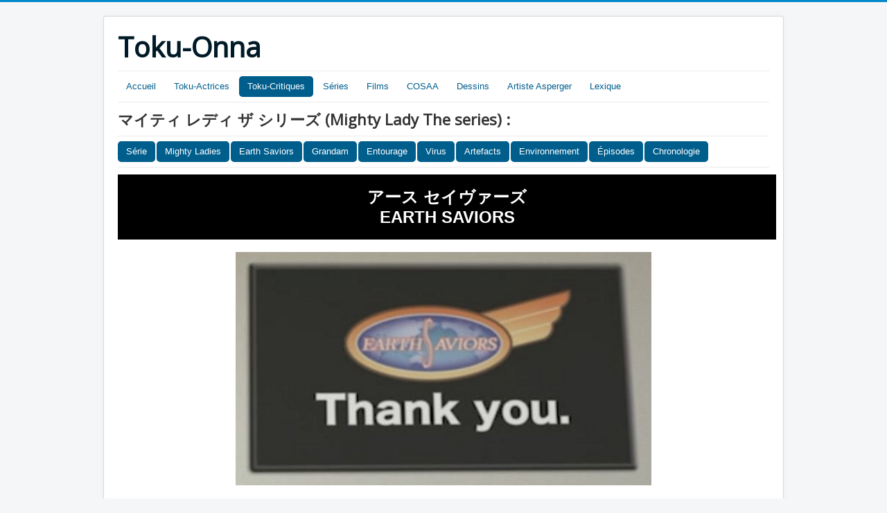

--- FILE ---
content_type: text/html; charset=utf-8
request_url: http://toku-onna.fr/toku-critiques/kyodai/mightylady/mightyladytheseries/earthsaviors
body_size: 7956
content:
<!DOCTYPE html>
<html lang="fr-fr" dir="ltr">
<head>
	<meta name="viewport" content="width=device-width, initial-scale=1.0" />
	<meta charset="utf-8" />
	<base href="http://toku-onna.fr/toku-critiques/kyodai/mightylady/mightyladytheseries/earthsaviors" />
	<meta name="keywords" content="Tokusatsu, Airi Nagasaku, Asako Murase, Aya Katô, Ayaka Komatsu, Ayaka Tsuji, Ayame Misaki, Ayumi Kinoshita, Ayumi Onodera, Chan Li Mei, Chisato Morishita, Ichie Tanaka, Kisaki Tokumori, Mako Ishino, Mami Matsuyama, Mami Yamasaki, Maya Sakita, Mika Katsumura, Mika Kikuchi, Miku Takaoka, Mikuru Uchino, Miya Noguchi, Nami Hanada, Nao Nagasawa, Narumi Ôkawa, Reiko Chiba, Rika Kawamura, Rina Akiyama, Ryôka, Saaya Irie, Sayaka Isoyama, Sayoko Hagiwara, Suzuna Kinoshita, Tomomi Nakagawa, Yôko Mitsuya, Yui Akamatsu, Yukari Ôshima, Yumiko Furuya, Yuriko Shiratori, Lynda Carter, Kelly Hu, Famke Janssen, Kimberly Oja, Bobbie Phillips, Victoria Pratt, Tracy Scoggins, Helen Slater, Talisa Soto, Debra Winger" />
	<meta name="author" content="Slater74" />
	<meta name="description" content="Bienvenue sur le site des plus belles héroïnes de tokusatsu." />
	<meta name="generator" content="Joomla! - Open Source Content Management" />
	<title>Mighty Lady The series - Earth Saviors - Toku-Onna</title>
	<link href="/templates/protostar/favicon.ico" rel="shortcut icon" type="image/vnd.microsoft.icon" />
	<link href="/templates/protostar/css/template.css?2864811aa69f48bdf1a6f3aa2e1ba780" rel="stylesheet" />
	<link href="https://fonts.googleapis.com/css?family=Open+Sans" rel="stylesheet" />
	<style>

	h1, h2, h3, h4, h5, h6, .site-title {
		font-family: 'Open Sans', sans-serif;
	}
	</style>
	<script src="/media/jui/js/jquery.min.js?2864811aa69f48bdf1a6f3aa2e1ba780"></script>
	<script src="/media/jui/js/jquery-noconflict.js?2864811aa69f48bdf1a6f3aa2e1ba780"></script>
	<script src="/media/jui/js/jquery-migrate.min.js?2864811aa69f48bdf1a6f3aa2e1ba780"></script>
	<script src="/media/system/js/caption.js?2864811aa69f48bdf1a6f3aa2e1ba780"></script>
	<script src="/media/jui/js/bootstrap.min.js?2864811aa69f48bdf1a6f3aa2e1ba780"></script>
	<script src="/templates/protostar/js/template.js?2864811aa69f48bdf1a6f3aa2e1ba780"></script>
	<!--[if lt IE 9]><script src="/media/jui/js/html5.js?2864811aa69f48bdf1a6f3aa2e1ba780"></script><![endif]-->
	<script>
jQuery(window).on('load',  function() {
				new JCaption('img.caption');
			});
	</script>

</head>
<body class="site com_content view-article no-layout no-task itemid-10106">
	<!-- Body -->
	<div class="body" id="top">
		<div class="container">
			<!-- Header -->
			<header class="header" role="banner">
				<div class="header-inner clearfix">
					<a class="brand pull-left" href="/">
						<span class="site-title" title="Toku-Onna">Toku-Onna</span>											</a>
					<div class="header-search pull-right">
						
					</div>
				</div>
			</header>
							<nav class="navigation" role="navigation">
					<div class="navbar pull-left">
						<a class="btn btn-navbar collapsed" data-toggle="collapse" data-target=".nav-collapse">
							<span class="element-invisible">Basculer la navigation</span>
							<span class="icon-bar"></span>
							<span class="icon-bar"></span>
							<span class="icon-bar"></span>
						</a>
					</div>
					<div class="nav-collapse">
						<ul class="nav menu nav-pills mod-list">
<li class="item-101 default"><a href="/" >Accueil</a></li><li class="item-116"><a href="/toku-actrices" >Toku-Actrices</a></li><li class="item-118 active"><a href="/toku-critiques" >Toku-Critiques</a></li><li class="item-10915"><a href="/critiques" >Séries</a></li><li class="item-18352"><a href="/films" >Films</a></li><li class="item-10929"><a href="https://www.youtube.com/channel/UCUxsH3sNEQCLbAxMiQMmRzA" >COSAA</a></li><li class="item-119"><a href="/dessins" >Dessins</a></li><li class="item-10930"><a href="https://www.youtube.com/channel/UC9c7RMBKdISXxIID9fL_IWw" >Artiste Asperger</a></li><li class="item-12565"><a href="/lexique" >Lexique</a></li></ul>

					</div>
				</nav>
								<div class="moduletable">
						

<div class="custom"  >
	<h2>マイティ レディ ザ シリーズ (Mighty Lady The series) :</h2>
<nav class="navigation" role="navigation"><div class="navbar pull-left">
<a class="btn btn-navbar collapsed" data-toggle="collapse" data-target=".nav-collapse">
<span class="element-invisible">Basculer la navigation</span>
<span class="icon-bar"></span>
<span class="icon-bar"></span>
<span class="icon-bar"></span>
</a></div><div class="nav-collapse"><ul class="nav menu nav-pills mod-list">
<li class="item current active deeper parent"><a href="/toku-critiques/kyodai/mightylady/mightyladytheseries">
Série
</a>
<ul class="nav-child unstyled small">
<li class="item parent"><a href="/toku-critiques/kyodai/mightylady/mightyladytheseries#fichetechnique">Fiche technique</a></li>
<li class="item parent"><a href="/toku-critiques/kyodai/mightylady/mightyladytheseries#cosaa">Critique vidéo</a></li>
<li class="item parent"><a href="/toku-critiques/kyodai/mightylady/mightyladytheseries#serie">Série</a></li>
<li class="item parent"><a href="/toku-critiques/kyodai/mightylady/mightyladytheseries#bilan">Bilan</a></li>
</ul></li>
<li class="item current active deeper parent"><a href="/toku-critiques/kyodai/mightylady/mightyladytheseries/mightyladies">
Mighty Ladies
</a>
<ul class="nav-child unstyled small">
<li class="item parent"><a href="/toku-critiques/kyodai/mightylady/mightyladytheseries/mightyladies#mightyladies">Mighty Ladies</a>
<ul class="nav-child unstyled small">
<li class="item parent"><a href="/toku-critiques/kyodai/mightylady/mightyladytheseries/mightyladies#mightylady">Mighty Lady</a>
<li class="item parent"><a href="/toku-critiques/kyodai/mightylady/mightyladytheseries/mightyladies#virginal">Virginal</a>
<li class="item parent"><a href="/toku-critiques/kyodai/mightylady/mightyladytheseries/mightyladies#astral">Astral</a>
<li class="item parent"><a href="/toku-critiques/kyodai/mightylady/mightyladytheseries/mightyladies#celestia">Celestia</a>
<li class="item parent"><a href="/toku-critiques/kyodai/mightylady/mightyladytheseries/mightyladies#shielder">Shielder</a>
<li class="item parent"><a href="/toku-critiques/kyodai/mightylady/mightyladytheseries/mightyladies#amaterasu">Amaterasu</a>
<li class="item parent"><a href="/toku-critiques/kyodai/mightylady/mightyladytheseries/mightyladies#saki">Saki</a>
</ul></li>
<li class="item parent"><a href="/toku-critiques/kyodai/mightylady/mightyladytheseries/mightyladies#henshin">Transformation</a></li>
<li class="item parent"><a href="/toku-critiques/kyodai/mightylady/mightyladytheseries/mightyladies#equipement">Équipement</a></li>
<li class="item parent"><a href="/toku-critiques/kyodai/mightylady/mightyladytheseries/mightyladies#armes">Armes</a></li>
<li class="item parent"><a href="/toku-critiques/kyodai/mightylady/mightyladytheseries/mightyladies#attaques">Attaques</a></li>
<li class="item parent"><a href="/toku-critiques/kyodai/mightylady/mightyladytheseries/mightyladies#capacites">Capacités spéciales</a></li>
</ul></li>
<li class="item current active deeper parent"><a href="/toku-critiques/kyodai/mightylady/mightyladytheseries/earthsaviors">
Earth Saviors
</a>
<ul class="nav-child unstyled small">
<li class="item parent"><a href="/toku-critiques/kyodai/mightylady/mightyladytheseries/earthsaviors#earthsaviors">Earth Saviors</a></li>
<li class="item parent"><a href="/toku-critiques/kyodai/mightylady/mightyladytheseries/earthsaviors#uniformes">Uniformes</a></li>
<li class="item parent"><a href="/toku-critiques/kyodai/mightylady/mightyladytheseries/earthsaviors#equipement">Équipement</a></li>
<li class="item parent"><a href="/toku-critiques/kyodai/mightylady/mightyladytheseries/earthsaviors#armes">Armes</a></li>
</ul></li>
<li class="item current active deeper parent"><a href="/toku-critiques/kyodai/mightylady/mightyladytheseries/grandam">
Grandam
</a>
<ul class="nav-child unstyled small">
<li class="item parent"><a href="/toku-critiques/kyodai/mightylady/mightyladytheseries/grandam#grandam">Grandam</a></li>
<li class="item parent"><a href="/toku-critiques/kyodai/mightylady/mightyladytheseries/grandam#mechas">Autres mechas</a></li>
<li class="item parent"><a href="/toku-critiques/kyodai/mightylady/mightyladytheseries/grandam#start">Démarrage</a></li>
<li class="item parent"><a href="/toku-critiques/kyodai/mightylady/mightyladytheseries/grandam#armes">Armes</a></li>
</ul></li>
<li class="item current active deeper parent"><a href="/toku-critiques/kyodai/mightylady/mightyladytheseries/entourage">
Entourage
</a>
<ul class="nav-child unstyled small">
<li class="item parent"><a href="/toku-critiques/kyodai/mightylady/mightyladytheseries/entourage#famille">Famille</a></li>
<li class="item parent"><a href="/toku-critiques/kyodai/mightylady/mightyladytheseries/entourage#amis">Amis</a></li>
<li class="item parent"><a href="/toku-critiques/kyodai/mightylady/mightyladytheseries/entourage#mamoribito">Mamoribitos</a></li>
<li class="item parent"><a href="/toku-critiques/kyodai/mightylady/mightyladytheseries/entourage#passe">Habitants du passé</a></li>
<li class="item parent"><a href="/toku-critiques/kyodai/mightylady/mightyladytheseries/entourage#divers">Autres</a></li>
</ul></li>
<li class="item current active deeper parent"><a href="/toku-critiques/kyodai/mightylady/mightyladytheseries/virus">
Virus
</a>
<ul class="nav-child unstyled small">
<li class="item parent"><a href="/toku-critiques/kyodai/mightylady/mightyladytheseries/virus#virus">Virus</a></li>
<li class="item parent"><a href="/toku-critiques/kyodai/mightylady/mightyladytheseries/virus#maria">Maria</a></li>
<li class="item parent"><a href="/toku-critiques/kyodai/mightylady/mightyladytheseries/virus#virusmonsters">Monstres géants</a></li>
<li class="item parent"><a href="/toku-critiques/kyodai/mightylady/mightyladytheseries/virus#geantes">Géantes</a></li>
<li class="item parent"><a href="/toku-critiques/kyodai/mightylady/mightyladytheseries/virus#autres">Autres</a></li>
</ul></li>
<li class="item current active deeper parent"><a href="/toku-critiques/kyodai/mightylady/mightyladytheseries/artefacts">
Artefacts
</a>
<ul class="nav-child unstyled small">
<li class="item parent"><a href="/toku-critiques/kyodai/mightylady/mightyladytheseries/artefacts#armes">Armes</a></li>
<li class="item parent"><a href="/toku-critiques/kyodai/mightylady/mightyladytheseries/artefacts#biochimie">Biochimie</a></li>
<li class="item parent"><a href="/toku-critiques/kyodai/mightylady/mightyladytheseries/artefacts#mineralogie">Minéralogie</a></li>
<li class="item parent"><a href="/toku-critiques/kyodai/mightylady/mightyladytheseries/artefacts#splenda">Objets splendaens</a></li>
<li class="item parent"><a href="/toku-critiques/kyodai/mightylady/mightyladytheseries/artefacts#technologie">Technologie</a></li>
<li class="item parent"><a href="/toku-critiques/kyodai/mightylady/mightyladytheseries/artefacts#vehicules">Véhicules</a></li>
<li class="item parent"><a href="/toku-critiques/kyodai/mightylady/mightyladytheseries/artefacts#divers">Autres</a></li>
</ul></li>
<li class="item current active deeper parent"><a href="/toku-critiques/kyodai/mightylady/mightyladytheseries/environnement">
Environnement
</a>
<ul class="nav-child unstyled small">
<li class="item parent"><a href="/toku-critiques/kyodai/mightylady/mightyladytheseries/environnement#earthsaviorshq">Earth Saviors</a>
<ul class="nav-child unstyled small">
<li class="item parent"><a href="/toku-critiques/kyodai/mightylady/mightyladytheseries/environnement#earthsaviorshq">Quartier général</a></li>
<li class="item parent"><a href="/toku-critiques/kyodai/mightylady/mightyladytheseries/environnement#earthsaviors">Autres</a></li>
</ul></li>
<li class="item parent"><a href="/toku-critiques/kyodai/mightylady/mightyladytheseries/environnement#iiiemesiecle">IIIeme siècle</a></li>
<li class="item parent"><a href="/toku-critiques/kyodai/mightylady/mightyladytheseries/environnement#modern">Époque moderne</a></li>
<li class="item parent"><a href="/toku-critiques/kyodai/mightylady/mightyladytheseries/environnement#temples">Temples</a></li>
</ul></li>
<li class="item current active deeper parent"><a href="/toku-critiques/kyodai/mightylady/mightyladytheseries/episodes">
Épisodes
</a></li>
<li class="item current active deeper parent"><a href="/toku-critiques/kyodai/mightylady/mightyladytheseries/chronologie">
Chronologie
</a>
<ul class="nav-child unstyled small">
<li class="item parent"><a href="/toku-critiques/kyodai/mightylady/mightyladytheseries/chronologie#0000">Ier siècle</a></li>
<li class="item parent"><a href="/toku-critiques/kyodai/mightylady/mightyladytheseries/chronologie#300">IIIeme siècle</a></li>
<li class="item parent"><a href="/toku-critiques/kyodai/mightylady/mightyladytheseries/chronologie#2004">2004</a></li>
<li class="item parent"><a href="/toku-critiques/kyodai/mightylady/mightyladytheseries/chronologie#2010">2010</a></li>
<li class="item parent"><a href="/toku-critiques/kyodai/mightylady/mightyladytheseries/chronologie#2011">2011</a></li>
</ul></li>
</ul></div></nav></div>
		</div>
	
			<div class="row-fluid">
								<main id="content" role="main" class="span12">
					<!-- Begin Content -->
					
					<div id="system-message-container">
	</div>

					<div class="item-page" itemscope itemtype="https://schema.org/Article">
	<meta itemprop="inLanguage" content="fr-FR" />
	
		
						
		
	
	
		
								<div itemprop="articleBody">
		<table border="0" align="center" width="950" cellpadding="0" cellspacing="0"><tbody><tr>
<td style="background-color: #000000; "><span id="earthsaviors">
<div style="text-align: center; color: #ffffff ">
<br />
<span style="font-size: 18pt; line-height: 22pt"><strong>
アース セイヴァーズ
<br />
EARTH SAVIORS
</strong></span><br /><br /></div></span></td></tr></tbody></table>
<br />
<table border="0" align="left" cellpadding="0" cellspacing="0"><tbody><tr>
<td valign="top"><div style="text-align: justify">
<div align="center"><img src="/images/review/mightyladytheseries/earthsaverslogo.jpg"></div>
<br />
Organisation paramilitaire féminine chargée de combattre les <a href="/toku-critiques/kyodai/mightylady/mightyladytheseries/virus#virusmonsters">monstres géants</a> de <a href="/toku-critiques/kyodai/mightylady/mightyladytheseries/virus#virus">Virus</a>. Un de leurs objectifs pour y parvenir est de créer leurs propres <a href="/toku-critiques/kyodai/mightylady/mightyladytheseries/mightyladies#mightyladies">Mighty Ladies</a> en utilisant des fragments du <a href="/toku-critiques/kyodai/mightylady/mightyladytheseries/mightyladies#cristal">cristal</a> de la <a href="/toku-critiques/kyodai/mightylady/mightyladytheseries/mightyladies#mightylady">Mighty Lady</a> originale récupérés à l'issue d'un de ses combats. Leurs recrues sont formées au sein de la <a href="/toku-critiques/kyodai/mightylady/mightyladytheseries/environnement#mightyladyacademy">Mighty Lady Academy</a>.
<br /><br />
</div> </td></tr></tbody></table>

<table border="0" align="center" cellpadding="0" cellspacing="0" style="border-style: solid; border-color: #000000; border-width: 1px"><tbody><tr>

<td width="266" valign="top" style="border-style: solid; border-color: #000000; border-width: 1px"><div align="center"><span id="seno">
<table border="0" align="center" cellpadding="8" cellspacing="0"><tbody><tr>
<td><div style="text-align: center;"><strong>
セノ 長官
<br />
SENO CHÔKAN
</strong><br />
Directeur Seno
</div></td></tr><tr><td>
<div align="center"><img src="/images/review/mightyladytheseries/seno.jpg">
</div></td></tr></tbody></table></span></div></td>

<td width="533" valign="top" style="border-style: solid; border-color: #000000; border-width: 1px"><div align="center">
<table border="0" align="center" cellpadding="8" cellspacing="0"><tbody><tr>
<td><div style="text-align: justify;">
<br /><br /><br /><br />
<strong>Interprète :</strong> <a href="/component/tags/tag/senoo-seiko">妹尾 青洸 (Senoo Seikô)</a>
<br />
<strong>Épisode(s) :</strong> 4 + 11
<br /><br />
Général de l'armée japonaise servant de supérieur aux Earth Saviors. Son nom fait référence à celui de son interprète, Seikô Senoo, célèbre pour avoir incarné <a href="/toku-critiques/metal/metalder">Metalder</a>. L'initiale de son prénom est R, peut-être justement en référence à Metalder dont l'identité humaine était <strong>R</strong>yûsei Tsurugi. 
</div></td></tr></tbody></table></div></td>

</tr><tr>

<td width="266" valign="top" style="border-style: solid; border-color: #000000; border-width: 1px"><div align="center"><span id="sakurai">
<table border="0" align="center" cellpadding="8" cellspacing="0"><tbody><tr>
<td><div style="text-align: center;"><strong>
サクライ 少佐 / マリエックス
<br />
SAKURAI SHÔSA / MARIE X
</strong><br />
Major Sakurai / Marie X
</div></td></tr><tr><td>
<div align="center"><img src="/images/review/mightyladytheseries/sakurai.jpg">
</div></td></tr></tbody></table></span></div></td>

<td width="533" valign="top" style="border-style: solid; border-color: #000000; border-width: 1px"><div align="center">
<table border="0" align="center" cellpadding="8" cellspacing="0"><tbody><tr>
<td><div style="text-align: justify;">
<br /><br /><br /><br />
<strong>Interprète :</strong> <a href="/component/tags/tag/yoshioka-aya">吉岡 あや (Yoshioka Aya)</a>
<br />
<strong>Première apparition :</strong> Épisode 1
<br /><br />
Major cumulant les fonctions d'infirmière et de responsable du département bionique des Earth Saviors, elle est en réalité une <a href="/lexique/g#gynoide">gynoïde</a> splendaenne chargée de seconder Mai Murasaki (<a href="/toku-critiques/kyodai/mightylady/mightyladytheseries/mightyladies#mightylady">Mighty Lady</a>) qui est la seule avec Kaoru Hayama (<a href="/toku-critiques/kyodai/mightylady/mightyladytheseries/mightyladies#virginal">Virginal</a>) à connaître sa vraie nature. Entre autres gadgets intégrés à son corps robotique, elle possède un bras-lance-grappin et un dispositif d'autodestruction qu'elle actionnera dans une tentative d'éliminer la forme géante de <a href="/toku-critiques/kyodai/mightylady/mightyladytheseries/virus#maria">Maria</a>. Après la victoire contre <a href="/toku-critiques/kyodai/mightylady/mightyladytheseries/virus#virus">Virus</a>, elle est réparée par Kaoru, mais aussi Haruka Miura (<a href="/toku-critiques/kyodai/mightylady/mightyladytheseries/mightyladies#astral">Astral</a>), Miri Kenzaki (<a href="/toku-critiques/kyodai/mightylady/mightyladytheseries/mightyladies#celestia">Celestia</a>) et Reina Sakaki (<a href="/toku-critiques/kyodai/mightylady/mightyladytheseries/mightyladies#shielder">Shielder</a>) qui connaissent désormais son secret. Elle est basée à la fois sur Marie X, personnage récurrent de la franchise Mighty Lady, et sur Sakurai de <a href="/toku-critiques/titre/virginal">Mighty Lady Virginal</a>.
</div></td></tr></tbody></table></div></td>

</tr><tr>

<td width="266" valign="top" style="border-style: solid; border-color: #000000; border-width: 1px"><div align="center"><span id="higa">
<table border="0" align="center" cellpadding="8" cellspacing="0"><tbody><tr>
<td><div style="text-align: center;"><strong>
ヒガ 参謀
<br />
HIGA SANBÔ
</strong><br />
Officier d'état major Higa
</div></td></tr><tr><td>
<div align="center"><img src="/images/review/mightyladytheseries/higa.jpg">
</div></td></tr></tbody></table></span></div></td>

<td width="533" valign="top" style="border-style: solid; border-color: #000000; border-width: 1px"><div align="center">
<table border="0" align="center" cellpadding="8" cellspacing="0"><tbody><tr>
<td><div style="text-align: justify;">
<br /><br /><br /><br />
<strong>Interprète :</strong> <a href="/component/tags/tag/nanamiya-yuzuha">七宮 ゆずは (Nanamiya Yuzuha)</a>
<br />
<strong>Épisode(s) :</strong> 1-4
<br /><br />
Responsable du département stratégie des Earth Saviors. Une impostrice créée par <a href="/toku-critiques/kyodai/mightylady/mightyladytheseries/virus#virus">Virus</a> se fait passer pour elle et tente de monter Kaoru Hayama (<a href="/toku-critiques/kyodai/mightylady/mightyladytheseries/mightyladies#virginal">Virginal</a>) contre ses amies avant d'être détruite par <a href="/toku-critiques/kyodai/mightylady/mightyladytheseries/entourage#luna">Luna</a>. On ignore en revanche ce qu'est devenue la vraie Higa. Elle est basée sur le personnage homonyme de <a href="/toku-critiques/titre/savers">Mighty Lady Savers</a> qui était également remplacée par une impostrice au service de Virus.
</div></td></tr></tbody></table></div></td>

</tr><tr>

<td width="266" valign="top" style="border-style: solid; border-color: #000000; border-width: 1px"><div align="center"><span id="tachibana">
<table border="0" align="center" cellpadding="8" cellspacing="0"><tbody><tr>
<td><div style="text-align: center;"><strong>
タチバナ
<br />
TACHIBANA
</strong></div></td></tr><tr><td>
<div align="center"><img src="/images/review/mightyladytheseries/tachibana.jpg">
</div></td></tr></tbody></table></span></div></td>

<td width="533" valign="top" style="border-style: solid; border-color: #000000; border-width: 1px"><div align="center">
<table border="0" align="center" cellpadding="8" cellspacing="0"><tbody><tr>
<td><div style="text-align: justify;">
<br /><br /><br />
<strong>Interprète :</strong> <a href="/component/tags/tag/nogami-atsumi">野上 あつみ (Nogami Atsumi)</a>
<br />
<strong>Épisode(s) :</strong> 1 + 3 + 12
<br /><br />
Officier chargée de coordonner la surveillance des activités de <a href="/toku-critiques/kyodai/mightylady/mightyladytheseries/virus#virus">Virus</a> et les actions des Earth Saviors sur le terrain. Basée sur le personnage homonyme de <a href="/toku-critiques/titre/savers">Mighty Lady Savers</a>.
</div></td></tr></tbody></table></div></td>

</tr><tr>

<td width="266" valign="top" style="border-style: solid; border-color: #000000; border-width: 1px"><div align="center"><span id="miyabe">
<table border="0" align="center" cellpadding="8" cellspacing="0"><tbody><tr>
<td><div style="text-align: center;"><strong>
ミヤベ ユミ
<br />
MIYABE YUMI
</strong></div></td></tr><tr><td>
<div align="center"><img src="/images/review/mightyladytheseries/miyabe.jpg">
</div></td></tr></tbody></table></span></div></td>

<td width="533" valign="top" style="border-style: solid; border-color: #000000; border-width: 1px"><div align="center">
<table border="0" align="center" cellpadding="8" cellspacing="0"><tbody><tr>
<td><div style="text-align: justify;">
<br /><br /><br />
<strong>Interprète :</strong> <a href="/component/tags/tag/idemari">いでまり (Idemari)</a>
<br />
<strong>Épisode(s) :</strong> 6
<br /><br />
Scientifique mentalement instable travaillant sur le projet visant à transformer des terriennes en <a href="/toku-critiques/kyodai/mightylady/mightyladytheseries/mightyladies#mightyladies">Mighty Ladies</a>. Elle mène ses expériences avec succès sur <a href="/toku-critiques/kyodai/mightylady/mightyladytheseries/mightyladies#saki">Saki Miyabe</a> (Aucun lien de parenté), une délinquante pour laquelle elle éprouve une certaine attirance, mais qui devient incontrôlable car son <a href="/toku-critiques/kyodai/mightylady/mightyladytheseries/mightyladies#cristal">cristal</a> a été infectée par <a href="/toku-critiques/kyodai/mightylady/mightyladytheseries/virus#virus">Virus</a>, obligeant Haruka Miura (<a href="/toku-critiques/kyodai/mightylady/mightyladytheseries/mightyladies#astral">Astral</a>) à l'affronter aux commandes d'un <a href="/toku-critiques/kyodai/mightylady/mightyladytheseries/grandam#grandam">Grandam</a> . La sientifique est accidentellement tuée durant l'affrontement alors qu'elle exhortait sa création à détruire son adversaire.
</div></td></tr></tbody></table></div></td>

</tr><tr>

<td width="266" valign="top" style="border-style: solid; border-color: #000000; border-width: 1px"><div align="center"><span id="instructrice">
<table border="0" align="center" cellpadding="8" cellspacing="0"><tbody><tr>
<td><div style="text-align: center;"><strong>
INSTRUCTRICE
</strong></div></td></tr><tr><td>
<div align="center"><img src="/images/review/mightyladytheseries/instructrice.jpg">
</div></td></tr></tbody></table></span></div></td>

<td width="533" valign="top" style="border-style: solid; border-color: #000000; border-width: 1px"><div align="center">
<table border="0" align="left" cellpadding="8" cellspacing="0"><tbody><tr>
<td><div style="text-align: justify;">
<br /><br />
<strong>Interprète :</strong> <a href="/component/tags/tag/sasaki-chiaki">佐々木 ちあき (Sasaki Chiaki)</a>
<br />
<strong>Épisode(s) :</strong> 2-3
<br /><br />
Instructrice chargée de former les élèves de la <a href="/toku-critiques/kyodai/mightylady/mightyladytheseries/environnement#mightyladyacademy">Mighty Lady Academy</a>.
</div></td></tr></tbody></table></div></td>

</tr><tr>

<td width="266" valign="top" style="border-style: solid; border-color: #000000; border-width: 1px"><div align="center"><span id="instructrice2">
<table border="0" align="center" cellpadding="8" cellspacing="0"><tbody><tr>
<td><div style="text-align: center;"><strong>
INSTRUCTRICE
</strong></div></td></tr><tr><td>
<div align="center"><img src="/images/review/mightyladytheseries/instructrice2.jpg">
</div></td></tr></tbody></table></span></div></td>

<td width="533" valign="top" style="border-style: solid; border-color: #000000; border-width: 1px"><div align="center">
<table border="0" align="left" cellpadding="8" cellspacing="0"><tbody><tr>
<td><div style="text-align: justify;">
<br /><br />
<strong>Interprète :</strong> <a href="/component/tags/tag/hanada-nami">花田 奈美 (Hanada Nami)</a>
<br />
<strong>Épisode(s) :</strong> 3
<br /><br />
Instructrice chargée de la formation sportive des élèves de la <a href="/toku-critiques/kyodai/mightylady/mightyladytheseries/environnement#mightyladyacademy">Mighty Lady Academy</a>.
</div></td></tr></tbody></table></div></td>

</tr><tr>

<td width="266" valign="top" style="border-style: solid; border-color: #000000; border-width: 1px"><div align="center"><span id="operatrice1">
<table border="0" align="center" cellpadding="8" cellspacing="0"><tbody><tr>
<td><div style="text-align: center;"><strong>
OPÉRATRICE
</strong></div></td></tr><tr><td>
<div align="center"><img src="/images/review/mightyladytheseries/operatrice1.jpg">
</div></td></tr></tbody></table></span></div></td>

<td width="533" valign="top" style="border-style: solid; border-color: #000000; border-width: 1px"><div align="center">
<table border="0" align="left" cellpadding="8" cellspacing="0"><tbody><tr>
<td><div style="text-align: justify;">
<br /><br />
<strong>Interprète :</strong> <a href="/component/tags/tag/muraki-miho">村木 美帆 (Muraki Miho)</a>
<br />
<strong>Première apparition :</strong> Épisode 1
</div></td></tr></tbody></table></div></td>

</tr><tr>

<td width="266" valign="top" style="border-style: solid; border-color: #000000; border-width: 1px"><div align="center"><span id="operatrice2">
<table border="0" align="center" cellpadding="8" cellspacing="0"><tbody><tr>
<td><div style="text-align: center;"><strong>
OPÉRATRICE
</strong></div></td></tr><tr><td>
<div align="center"><img src="/images/review/mightyladytheseries/operatrice2.jpg">
</div></td></tr></tbody></table></span></div></td>

<td width="533" valign="top" style="border-style: solid; border-color: #000000; border-width: 1px"><div align="center">
<table border="0" align="left" cellpadding="8" cellspacing="0"><tbody><tr>
<td><div style="text-align: justify;">
<br /><br />
<strong>Interprète :</strong> <a href="/component/tags/tag/miki-rei">水姫 れい (Miki Rei)</a>
<br />
<strong>Première apparition :</strong> Épisode 1
</div></td></tr></tbody></table></div></td>

</tr><tr>

<td width="266" valign="top" style="border-style: solid; border-color: #000000; border-width: 1px"><div align="center"><span id="operatrice3">
<table border="0" align="center" cellpadding="8" cellspacing="0"><tbody><tr>
<td><div style="text-align: center;"><strong>
OPÉRATRICE
</strong></div></td></tr><tr><td>
<div align="center"><img src="/images/review/mightyladytheseries/operatrice3.jpg">
</div></td></tr></tbody></table></span></div></td>

<td width="533" valign="top" style="border-style: solid; border-color: #000000; border-width: 1px"><div align="center">
<table border="0" align="left" cellpadding="8" cellspacing="0"><tbody><tr>
<td><div style="text-align: justify;">
<br /><br />
<strong>Interprète :</strong> <a href="/component/tags/tag/kusuda-aina">楠田 亜衣奈 (Kusuda Aina)</a>
<br />
<strong>Première apparition :</strong> Épisode 1
</div></td></tr></tbody></table></div></td>

</tr><tr>

<td width="266" valign="top" style="border-style: solid; border-color: #000000; border-width: 1px"><div align="center"><span id="operatrice4">
<table border="0" align="center" cellpadding="8" cellspacing="0"><tbody><tr>
<td><div style="text-align: center;"><strong>
OPÉRATRICE
</strong></div></td></tr><tr><td>
<div align="center"><img src="/images/review/mightyladytheseries/operatrice4.jpg">
</div></td></tr></tbody></table></span></div></td>

<td width="533" valign="top" style="border-style: solid; border-color: #000000; border-width: 1px"><div align="center">
<table border="0" align="left" cellpadding="8" cellspacing="0"><tbody><tr>
<td><div style="text-align: justify;">
<br /><br />
<strong>Interprète :</strong> <a href="/component/tags/tag/aranami-kazusa">荒浪 和沙 (Aranami Kazusa)</a>
<br />
<strong>Première apparition :</strong> Épisode 1
</div></td></tr></tbody></table></div></td>

</tr><tr>

<td width="266" valign="top" style="border-style: solid; border-color: #000000; border-width: 1px"><div align="center"><span id="operatrice5">
<table border="0" align="center" cellpadding="8" cellspacing="0"><tbody><tr>
<td><div style="text-align: center;"><strong>
OPÉRATRICE
</strong></div></td></tr><tr><td>
<div align="center"><img src="/images/review/mightyladytheseries/operatrice5.jpg">
</div></td></tr></tbody></table></span></div></td>

<td width="533" valign="top" style="border-style: solid; border-color: #000000; border-width: 1px"><div align="center">
<table border="0" align="left" cellpadding="8" cellspacing="0"><tbody><tr>
<td><div style="text-align: justify;">
<br /><br />
<strong>Interprète :</strong> <a href="/component/tags/tag/matsumoto-ayaka">松本 綾香 (Matsumoto Ayaka)</a>
<br />
<strong>Épisode(s) :</strong> 6
</div></td></tr></tbody></table></div></td>

</tr><tr>

<td width="266" valign="top" style="border-style: solid; border-color: #000000; border-width: 1px"><div align="center"><span id="operatrice6">
<table border="0" align="center" cellpadding="8" cellspacing="0"><tbody><tr>
<td><div style="text-align: center;"><strong>
OPÉRATRICE
</strong></div></td></tr><tr><td>
<div align="center"><img src="/images/review/mightyladytheseries/operatrice6.jpg">
</div></td></tr></tbody></table></span></div></td>

<td width="533" valign="top" style="border-style: solid; border-color: #000000; border-width: 1px"><div align="center">
<table border="0" align="left" cellpadding="8" cellspacing="0"><tbody><tr>
<td><div style="text-align: justify;">
<br /><br />
<strong>Interprète :</strong> <a href="/component/tags/tag/kunpei-yuki">君平 ユウキ (Kunpei Yûki)</a>
<br />
<strong>Épisode(s) :</strong> 6
</div></td></tr></tbody></table></div></td>

</tr></tbody></table>
<br /><br />

<table border="0" align="center" width="950" cellpadding="0" cellspacing="0"><tbody><tr>
<td style="background-color: #000000; "><span id="uniformes">
<div style="text-align: center; color: #ffffff ">
<br />
<span style="font-size: 18pt; line-height: 22pt"><strong>
UNIFORMES
</strong>
</span><br /></div><br /></span></td></tr></tbody></table>
<br />
<table border="0" align="center" cellpadding="0" cellspacing="0" style="border-style: solid; border-color: #000000; border-width: 1px"><tbody><tr>

<td width="266" valign="top" style="border-style: solid; border-color: #000000; border-width: 1px"><div align="center"><span id="saviorsstandard">
<table border="0" align="center" cellpadding="8" cellspacing="0"><tbody><tr>
<td><div style="text-align: center;"><strong>
STANDARD
</strong></div></td></tr><tr><td>
<div align="center"><img src="/images/review/mightyladytheseries/saviorsstandard.jpg"></div>
</td></tr><tr>
<td><div style="text-align: justify;">
<strong>Première utilisation :</strong> Épisode 1
<br />
<strong>Note :</strong> 5 / 5
</td></tr></tbody></table></span></div></td>

<td width="266" valign="top" style="border-style: solid; border-color: #000000; border-width: 1px"><div align="center"><span id="saviorsoperator">
<table border="0" align="center" cellpadding="8" cellspacing="0"><tbody><tr>
<td><div style="text-align: center;"><strong>
OPÉRATRICE
</strong></div></td></tr><tr><td>
<div align="center"><img src="/images/review/mightyladytheseries/saviorsoperator.jpg"></div>
</td></tr><tr>
<td><div style="text-align: justify;">
<strong>Première utilisation :</strong> Épisode 1
<br />
<strong>Note :</strong> 5 / 5
</td></tr></tbody></table></span></div></td>

<td width="266" valign="top" style="border-style: solid; border-color: #000000; border-width: 1px"><div align="center"><span id="saviorspilote">
<table border="0" align="center" cellpadding="8" cellspacing="0"><tbody><tr>
<td><div style="text-align: center;"><strong>
PILOTE
</strong></div></td></tr><tr><td>
<div align="center"><img src="/images/review/mightyladytheseries/saviorspilote.jpg"></div>
</td></tr><tr>
<td><div style="text-align: justify;">
<strong>Première utilisation :</strong> Épisode 1
<br />
<strong>Note :</strong> 1 / 5
</td></tr></tbody></table></span></div></td>

</tr><tr>

<td width="266" valign="top" style="border-style: solid; border-color: #000000; border-width: 1px"><div align="center"><span id="saviorsstudent">
<table border="0" align="center" cellpadding="8" cellspacing="0"><tbody><tr>
<td><div style="text-align: center;"><strong>
ÉLÈVE
</strong></div></td></tr><tr><td>
<div align="center"><img src="/images/review/mightyladytheseries/saviorsstudent.jpg"></div>
</td></tr><tr>
<td><div style="text-align: justify;">
<strong>Première utilisation :</strong> Épisode 2
<br />
<strong>Note :</strong> 5 / 5
</td></tr></tbody></table></span></div></td>

<td width="266" valign="top" style="border-style: solid; border-color: #000000; border-width: 1px"><div align="center"><span id="saviorssport">
<table border="0" align="center" cellpadding="8" cellspacing="0"><tbody><tr>
<td><div style="text-align: center;"><strong>
ENTRAÎNEMENT
</strong></div></td></tr><tr><td>
<div align="center"><img src="/images/review/mightyladytheseries/saviorssport.jpg"></div>
</td></tr><tr>
<td><div style="text-align: justify;">
<strong>Première utilisation :</strong> Épisode 2
<br />
<strong>Note :</strong> 4 / 5
</td></tr></tbody></table></span></div></td>

<td width="266" valign="top" style="border-style: solid; border-color: #000000; border-width: 1px"><div align="center"><span id="saviorsspace">
<table border="0" align="center" cellpadding="8" cellspacing="0"><tbody><tr>
<td><div style="text-align: center;"><strong>
ESPACE
</strong></div></td></tr><tr><td>
<div align="center"><img src="/images/review/mightyladytheseries/saviorsspace.jpg"></div>
</td></tr><tr>
<td><div style="text-align: justify;">
<strong>Épisode(s) :</strong> 4-5
<br />
<strong>Note :</strong> 2 / 5
</td></tr></tbody></table></span></div></td>

</tr></tbody></table>
<br /><br />

<table border="0" align="center" width="950" cellpadding="0" cellspacing="0"><tbody><tr>
<td style="background-color: #000000; "><span id="equipement">
<div style="text-align: center; color: #ffffff ">
<br />
<span style="font-size: 18pt; line-height: 22pt"><strong>
ÉQUIPEMENT
</strong>
</span><br /></div><br /></span></td></tr></tbody></table>
<br />
<table border="0" align="center" cellpadding="0" cellspacing="0" style="border-style: solid; border-color: #000000; border-width: 1px"><tbody><tr>

<td width="266" valign="top" style="border-style: solid; border-color: #000000; border-width: 1px"><div align="center"><span id="saviorshelmet">
<table border="0" align="center" cellpadding="8" cellspacing="0"><tbody><tr>
<td><div style="text-align: center;"><strong>
CASQUE
</strong></div></td></tr><tr><td>
<div align="center"><img src="/images/review/mightyladytheseries/saviorshelmet.jpg"></div>
</td></tr></tbody></table></span></div></td>

<td width="533" valign="top" style="border-style: solid; border-color: #000000; border-width: 1px"><div align="center"><table border="0" align="left" cellpadding="8" cellspacing="0"><tbody><tr>
<td><div style="text-align: justify;">
<br /><br />
<strong>Première utilisation :</strong> Épisode 1
</div></td></tr></tbody></table></div></td>

</tr><tr>

<td width="266" valign="top" style="border-style: solid; border-color: #000000; border-width: 1px"><div align="center"><span id="saviorscom">
<table border="0" align="center" cellpadding="8" cellspacing="0"><tbody><tr>
<td><div style="text-align: center;"><strong>
COMMUNICATEUR
</strong></div></td></tr><tr><td>
<div align="center"><img src="/images/review/mightyladytheseries/saviorscom.jpg"></div>
</td></tr></tbody></table></span></div></td>

<td width="533" valign="top" style="border-style: solid; border-color: #000000; border-width: 1px"><div align="center"><table border="0" align="left" cellpadding="8" cellspacing="0"><tbody><tr>
<td><div style="text-align: justify;">
<br /><br />
<strong>Première utilisation :</strong> Épisode 1
</div></td></tr></tbody></table></div></td>

</tr><tr>

<td width="266" valign="top" style="border-style: solid; border-color: #000000; border-width: 1px"><div align="center"><span id="saviorslight">
<table border="0" align="center" cellpadding="8" cellspacing="0"><tbody><tr>
<td><div style="text-align: center;"><strong>
LAMPE DE POCHE
</strong></div></td></tr><tr><td>
<div align="center"><img src="/images/review/mightyladytheseries/saviorslight.jpg"></div>
</td></tr></tbody></table></span></div></td>

<td width="533" valign="top" style="border-style: solid; border-color: #000000; border-width: 1px"><div align="center"><table border="0" align="left" cellpadding="8" cellspacing="0"><tbody><tr>
<td><div style="text-align: justify;">
<br /><br />
<strong>Première utilisation :</strong> Épisode 1
</div></td></tr></tbody></table></div></td>

</tr><tr>

<td width="266" valign="top" style="border-style: solid; border-color: #000000; border-width: 1px"><div align="center"><span id="saviorsprop">
<table border="0" align="center" cellpadding="8" cellspacing="0"><tbody><tr>
<td><div style="text-align: center;"><strong>
PROPULSEUR
</strong></div></td></tr><tr><td>
<div align="center"><img src="/images/review/mightyladytheseries/saviorsprop.jpg"></div>
</td></tr></tbody></table></span></div></td>

<td width="533" valign="top" style="border-style: solid; border-color: #000000; border-width: 1px"><div align="center"><table border="0" align="left" cellpadding="8" cellspacing="0"><tbody><tr>
<td><div style="text-align: justify;">
<br /><br />
<strong>Épisode(s) :</strong> 5
</div></td></tr></tbody></table></div></td>

</tr></tbody></table>
<br /><br />

<table border="0" align="center" width="950" cellpadding="0" cellspacing="0"><tbody><tr>
<td style="background-color: #000000; "><span id="armes">
<div style="text-align: center; color: #ffffff ">
<br />
<span style="font-size: 18pt; line-height: 22pt"><strong>
ARMES
</strong>
</span><br /></div><br /></span></td></tr></tbody></table>
<br />
<table border="0" align="center" cellpadding="0" cellspacing="0" style="border-style: solid; border-color: #000000; border-width: 1px"><tbody><tr>

<td width="266" valign="top" style="border-style: solid; border-color: #000000; border-width: 1px"><div align="center"><span id="saviorsbazooka">
<table border="0" align="center" cellpadding="8" cellspacing="0"><tbody><tr>
<td><div style="text-align: center;"><strong>
BAZOOKA
</strong></div></td></tr><tr><td>
<div align="center"><img src="/images/review/mightyladytheseries/saviorsbazooka.jpg"></div>
</td></tr></tbody></table></span></div></td>

<td width="533" valign="top" style="border-style: solid; border-color: #000000; border-width: 1px"><div align="center"><table border="0" align="left" cellpadding="8" cellspacing="0"><tbody><tr>
<td><div style="text-align: justify;">
<br /><br />
<strong>Première utilisation :</strong> Épisode 1
</div></td></tr></tbody></table></div></td>

</tr><tr>

<td width="266" valign="top" style="border-style: solid; border-color: #000000; border-width: 1px"><div align="center"><span id="saviorsrifle">
<table border="0" align="center" cellpadding="8" cellspacing="0"><tbody><tr>
<td><div style="text-align: center;"><strong>
FUSIL
</strong></div></td></tr><tr><td>
<div align="center"><img src="/images/review/mightyladytheseries/saviorsrifle.jpg"></div>
</td></tr></tbody></table></span></div></td>

<td width="533" valign="top" style="border-style: solid; border-color: #000000; border-width: 1px"><div align="center"><table border="0" align="left" cellpadding="8" cellspacing="0"><tbody><tr>
<td><div style="text-align: justify;">
<br /><br />
<strong>Première utilisation :</strong> Épisode 10
</div></td></tr></tbody></table></div></td>

</tr><tr>

<td width="266" valign="top" style="border-style: solid; border-color: #000000; border-width: 1px"><div align="center"><span id="saviorsgun">
<table border="0" align="center" cellpadding="8" cellspacing="0"><tbody><tr>
<td><div style="text-align: center;"><strong>
PISTOLET
</strong></div></td></tr><tr><td>
<div align="center"><img src="/images/review/mightyladytheseries/saviorsgun.jpg"></div>
</td></tr></tbody></table></span></div></td>

<td width="533" valign="top" style="border-style: solid; border-color: #000000; border-width: 1px"><div align="center"><table border="0" align="left" cellpadding="8" cellspacing="0"><tbody><tr>
<td><div style="text-align: justify;">
<br /><br />
<strong>Première utilisation :</strong> Épisode 1
</div></td></tr></tbody></table></div></td>

</tr></tbody></table>	</div>

						
							</div>

					<div class="clearfix"></div>
					<div aria-label="Breadcrumbs" role="navigation">
	<ul itemscope itemtype="https://schema.org/BreadcrumbList" class="breadcrumb">
					<li>
				Vous êtes ici : &#160;
			</li>
		
						<li itemprop="itemListElement" itemscope itemtype="https://schema.org/ListItem">
											<a itemprop="item" href="/" class="pathway"><span itemprop="name">Accueil</span></a>
					
											<span class="divider">
							<img src="/media/system/images/arrow.png" alt="" />						</span>
										<meta itemprop="position" content="1">
				</li>
							<li itemprop="itemListElement" itemscope itemtype="https://schema.org/ListItem">
											<a itemprop="item" href="/toku-critiques" class="pathway"><span itemprop="name">Toku-Critiques</span></a>
					
											<span class="divider">
							<img src="/media/system/images/arrow.png" alt="" />						</span>
										<meta itemprop="position" content="2">
				</li>
							<li itemprop="itemListElement" itemscope itemtype="https://schema.org/ListItem">
											<a itemprop="item" href="/toku-critiques/kyodai" class="pathway"><span itemprop="name">Kyodai hero</span></a>
					
											<span class="divider">
							<img src="/media/system/images/arrow.png" alt="" />						</span>
										<meta itemprop="position" content="3">
				</li>
							<li itemprop="itemListElement" itemscope itemtype="https://schema.org/ListItem">
											<a itemprop="item" href="/toku-critiques/kyodai/mightylady" class="pathway"><span itemprop="name">Mighty Lady</span></a>
					
											<span class="divider">
							<img src="/media/system/images/arrow.png" alt="" />						</span>
										<meta itemprop="position" content="4">
				</li>
							<li itemprop="itemListElement" itemscope itemtype="https://schema.org/ListItem">
											<a itemprop="item" href="/toku-critiques/kyodai/mightylady/mightyladytheseries" class="pathway"><span itemprop="name">Mighty Lady The series</span></a>
					
											<span class="divider">
							<img src="/media/system/images/arrow.png" alt="" />						</span>
										<meta itemprop="position" content="5">
				</li>
							<li itemprop="itemListElement" itemscope itemtype="https://schema.org/ListItem" class="active">
					<span itemprop="name">
						Mighty Lady The series - Earth Saviors					</span>
					<meta itemprop="position" content="6">
				</li>
				</ul>
</div>


<div class="custom"  >
	<div style="text-align: left"><strong>
Toku-Actrice(s) :
</strong>
<br /><br />
<div align="center">
<table border="0" align="left" cellpadding="0" cellspacing="5"><tbody><tr>
<td width="195" valign="top">
<div align="center"><a href="/toku-actrices/namihanada/mightyladytheseries">
<img border="0" src="/images/tokuactrices/namihanada/mightyladytheseries/headshot.jpg">
NAMI HANADA
</a> </div></td>
<td width="195" valign="top">
<div align="center"><a href="/toku-actrices/saemishinohara/mightyladytheseries">
<img border="0" src="/images/tokuactrices/saemishinohara/mightyladytheseries/headshot.jpg">
SAEMI SHINOHARA
</a> </div></td>
</tr></tbody></table></div></div>

					<!-- End Content -->
				</main>
							</div>
		</div>
	</div>
	<!-- Footer -->
	<footer class="footer" role="contentinfo">
		<div class="container">
			<hr />
			
			<p class="pull-right">
				<a href="#top" id="back-top">
					Haut de page				</a>
			</p>
			<p>
				&copy; 2025 Toku-Onna			</p>
		</div>
	</footer>
	
</body>
</html>
